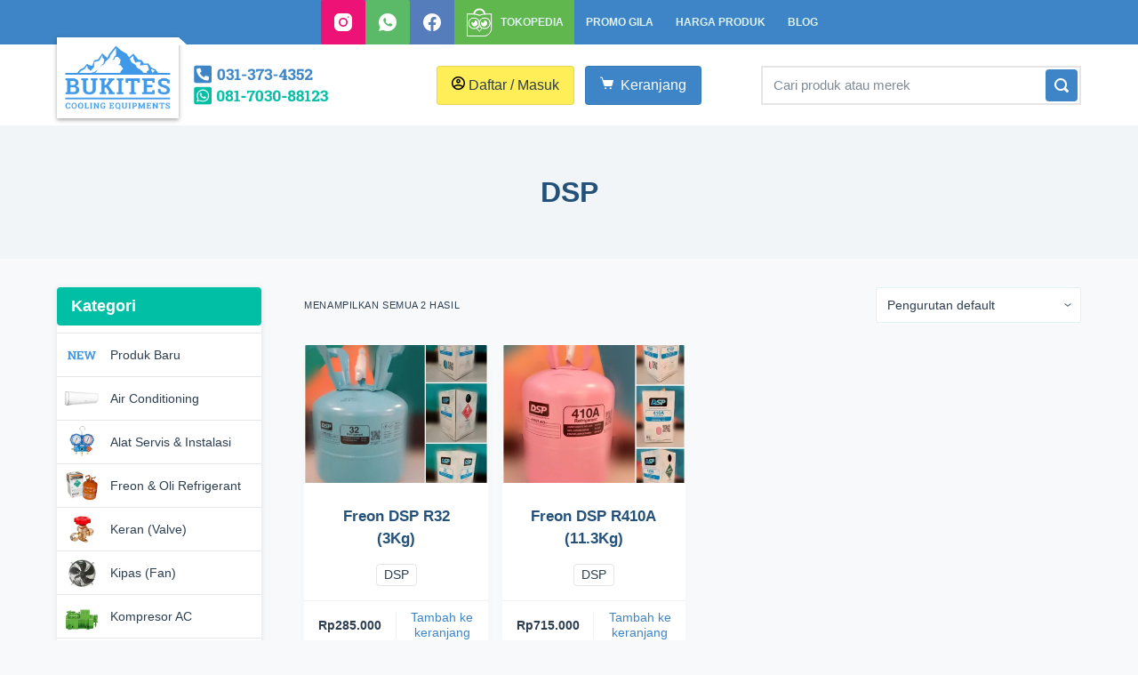

--- FILE ---
content_type: text/html; charset=UTF-8
request_url: https://bukites.com/merk/dsp/
body_size: 12831
content:

<!doctype html>
<html lang="id-ID">
<head>
	
	<meta charset="UTF-8">
	<meta name="viewport" content="width=device-width, initial-scale=1, maximum-scale=5, viewport-fit=cover">
	<link rel="profile" href="https://gmpg.org/xfn/11">

	<title>Tag: DSP | BukitES</title>

<!-- The SEO Framework by Sybre Waaijer -->
<meta name="robots" content="max-snippet:-1,max-image-preview:standard,max-video-preview:-1" />
<meta property="og:image" content="https://bukites.com/wp-content/uploads/2020/07/favicon.png" />
<meta property="og:image:width" content="64" />
<meta property="og:image:height" content="64" />
<meta property="og:locale" content="id_ID" />
<meta property="og:type" content="website" />
<meta property="og:title" content="Tag: DSP | BukitES" />
<meta property="og:url" content="https://bukites.com/merk/dsp/" />
<meta property="og:site_name" content="BukitES" />
<meta name="twitter:card" content="summary_large_image" />
<meta name="twitter:title" content="Tag: DSP | BukitES" />
<meta name="twitter:image" content="https://bukites.com/wp-content/uploads/2020/07/favicon.png" />
<meta name="theme-color" content="#3d85c6" />
<link rel="canonical" href="https://bukites.com/merk/dsp/" />
<!-- / The SEO Framework by Sybre Waaijer | 5.19ms meta | 13.38ms boot -->

<link rel='dns-prefetch' href='//cdn.jsdelivr.net' />
<link rel='dns-prefetch' href='//s.w.org' />
<link rel="alternate" type="application/rss+xml" title="BukitES &raquo; Feed" href="https://bukites.com/feed/" />
<link rel="alternate" type="application/rss+xml" title="BukitES &raquo; Umpan Komentar" href="https://bukites.com/comments/feed/" />
<link rel="alternate" type="application/rss+xml" title="Umpan BukitES &raquo; DSP Tag" href="https://bukites.com/merk/dsp/feed/" />
<link rel='stylesheet' id='blocksy-dynamic-global-css'  href='https://bukites.com/wp-content/uploads/blocksy/css/global.css?ver=40826' media='all' />
<link rel='stylesheet' id='wp-block-library-css'  href='https://bukites.com/wp-includes/css/dist/block-library/style.min.css?ver=5.7.14' media='all' />
<link rel='stylesheet' id='wc-block-vendors-style-css'  href='https://bukites.com/wp-content/plugins/woocommerce/packages/woocommerce-blocks/build/vendors-style.css?ver=5.3.3' media='all' />
<link rel='stylesheet' id='wc-block-style-css'  href='https://bukites.com/wp-content/plugins/woocommerce/packages/woocommerce-blocks/build/style.css?ver=5.3.3' media='all' />
<link rel='stylesheet' id='ct-main-styles-css'  href='https://bukites.com/wp-content/themes/blocksy/static/bundle/main.min.css?ver=1.8.4.5' media='all' />
<link rel='stylesheet' id='blocksy-ext-widgets-styles-css'  href='https://bukites.com/wp-content/plugins/blocksy-companion/framework/extensions/widgets/static/bundle/main.min.css?ver=1.8.7.5' media='all' />
<link rel='stylesheet' id='contact-form-7-css'  href='https://bukites.com/wp-content/plugins/contact-form-7/includes/css/styles.css?ver=5.5.6.1' media='all' />
<style id='woocommerce-inline-inline-css'>
.woocommerce form .form-row .required { visibility: visible; }
</style>
<link rel='stylesheet' id='dashicons-css'  href='https://bukites.com/wp-includes/css/dashicons.min.css?ver=5.7.14' media='all' />
<link rel='stylesheet' id='select2-css'  href='https://bukites.com/wp-content/plugins/woocommerce/assets/css/select2.css?ver=5.5.4' media='all' />
<link rel='stylesheet' id='xoo-ml-style-css'  href='https://bukites.com/wp-content/plugins/mobile-login-woocommerce/assets/css/xoo-ml-style.css?ver=2.0' media='all' />
<style id='xoo-ml-style-inline-css'>

				.xoo-el-form-login{
					display: none;
				}
			
</style>
<link rel='stylesheet' id='ct-woocommerce-styles-css'  href='https://bukites.com/wp-content/themes/blocksy/static/bundle/woocommerce.min.css?ver=1.8.4.5' media='all' />
<link rel='stylesheet' id='ct-page-title-styles-css'  href='https://bukites.com/wp-content/themes/blocksy/static/bundle/page-title.min.css?ver=1.8.4.5' media='all' />
<link rel='stylesheet' id='ct-back-to-top-styles-css'  href='https://bukites.com/wp-content/themes/blocksy/static/bundle/back-to-top.min.css?ver=1.8.4.5' media='all' />
<link rel='stylesheet' id='ct-sidebar-styles-css'  href='https://bukites.com/wp-content/themes/blocksy/static/bundle/sidebar.min.css?ver=1.8.4.5' media='all' />
<link rel='stylesheet' id='ct-flexy-styles-css'  href='https://bukites.com/wp-content/themes/blocksy/static/bundle/flexy.min.css?ver=1.8.4.5' media='all' />
<link rel='stylesheet' id='ct-cf-7-styles-css'  href='https://bukites.com/wp-content/themes/blocksy/static/bundle/cf-7.min.css?ver=1.8.4.5' media='all' />
<link rel='stylesheet' id='parent-style-css'  href='https://bukites.com/wp-content/themes/blocksy/style.css?ver=5.7.14' media='all' />
<link rel='stylesheet' id='my-app-css'  href='https://bukites.com/wp-content/themes/bukites-shop/dist/my-app.css?ver=2021.08.13' media='all' />
<script src='https://bukites.com/wp-includes/js/jquery/jquery.min.js?ver=3.5.1' id='jquery-core-js'></script>
<script src='https://bukites.com/wp-includes/js/jquery/jquery-migrate.min.js?ver=3.3.2' id='jquery-migrate-js'></script>
<link rel="https://api.w.org/" href="https://bukites.com/wp-json/" /><link rel="alternate" type="application/json" href="https://bukites.com/wp-json/wp/v2/product_tag/84" /><link rel="EditURI" type="application/rsd+xml" title="RSD" href="https://bukites.com/xmlrpc.php?rsd" />
<link rel="wlwmanifest" type="application/wlwmanifest+xml" href="https://bukites.com/wp-includes/wlwmanifest.xml" /> 
<noscript><link rel='stylesheet' href='https://bukites.com/wp-content/themes/blocksy/static/bundle/no-scripts.min.css' type='text/css' /></noscript>
	<noscript><style>.woocommerce-product-gallery{ opacity: 1 !important; }</style></noscript>
	<link rel="icon" href="https://bukites.com/wp-content/uploads/2020/07/favicon.png" sizes="32x32" />
<link rel="icon" href="https://bukites.com/wp-content/uploads/2020/07/favicon.png" sizes="192x192" />
<link rel="apple-touch-icon" href="https://bukites.com/wp-content/uploads/2020/07/favicon.png" />
<meta name="msapplication-TileImage" content="https://bukites.com/wp-content/uploads/2020/07/favicon.png" />
		<style id="wp-custom-css">
			.xoo-ml-has-cc {
	margin-bottom: 1rem;
}

.xoo-ml-has-cc .select2-container {
	display: none;
}

.menu-item.menu-item--tokopedia {
	background-color: #5FB74E;
}		</style>
			</head>

<body class="archive tax-product_tag term-dsp term-84 wp-embed-responsive theme-blocksy woocommerce woocommerce-page woocommerce-no-js ct-loading woocommerce-archive" data-link="type-2" data-prefix="woo_categories" data-header="type-1" data-footer="type-1" >

<a class="skip-link show-on-focus" href="#main">
	Skip to content</a>


<div id="main-container">
	<header id="header" class="ct-header" data-id="type-1" itemscope="" itemtype="https://schema.org/WPHeader" ><div data-device="desktop" ><div data-row="top" data-column-set="1" ><div class="ct-container" ><div data-column="middle" ><div data-items="" >
<div
	class="ct-header-socials "
	data-id="socials" >

	
		<div class="ct-social-box" data-icon-size="custom" data-color="official" data-icons-type="square:solid" >
			
			
							
				<a href="https://instagram.com/CV.Bukites" data-network="instagram" aria-label="Instagram" style="--official-color: #ed1376" >
					<span class="ct-icon-container" >
				<svg
				class="ct-icon"
				width="20"
				height="20"
				viewBox="0 0 20 20"
				aria-label="Instagram Icon">
					<circle cx="10" cy="10" r="3.3"/>
					<path d="M14.2,0H5.8C2.6,0,0,2.6,0,5.8v8.3C0,17.4,2.6,20,5.8,20h8.3c3.2,0,5.8-2.6,5.8-5.8V5.8C20,2.6,17.4,0,14.2,0zM10,15c-2.8,0-5-2.2-5-5s2.2-5,5-5s5,2.2,5,5S12.8,15,10,15z M15.8,5C15.4,5,15,4.6,15,4.2s0.4-0.8,0.8-0.8s0.8,0.4,0.8,0.8S16.3,5,15.8,5z"/>
				</svg>
			</span><span class="ct-label" hidden="" >Instagram</span>				</a>
							
				<a href="https://wa.me/6281703088123" data-network="whatsapp" aria-label="WhatsApp" style="--official-color: #5bba67" >
					<span class="ct-icon-container" >
				<svg
				class="ct-icon"
				width="20px"
				height="20px"
				viewBox="0 0 20 20"
				aria-label="WhatsApp Icon">
					<path d="M10,0C4.5,0,0,4.5,0,10c0,1.9,0.5,3.6,1.4,5.1L0.1,20l5-1.3C6.5,19.5,8.2,20,10,20c5.5,0,10-4.5,10-10S15.5,0,10,0zM6.6,5.3c0.2,0,0.3,0,0.5,0c0.2,0,0.4,0,0.6,0.4c0.2,0.5,0.7,1.7,0.8,1.8c0.1,0.1,0.1,0.3,0,0.4C8.3,8.2,8.3,8.3,8.1,8.5C8,8.6,7.9,8.8,7.8,8.9C7.7,9,7.5,9.1,7.7,9.4c0.1,0.2,0.6,1.1,1.4,1.7c0.9,0.8,1.7,1.1,2,1.2c0.2,0.1,0.4,0.1,0.5-0.1c0.1-0.2,0.6-0.7,0.8-1c0.2-0.2,0.3-0.2,0.6-0.1c0.2,0.1,1.4,0.7,1.7,0.8s0.4,0.2,0.5,0.3c0.1,0.1,0.1,0.6-0.1,1.2c-0.2,0.6-1.2,1.1-1.7,1.2c-0.5,0-0.9,0.2-3-0.6c-2.5-1-4.1-3.6-4.2-3.7c-0.1-0.2-1-1.3-1-2.6c0-1.2,0.6-1.8,0.9-2.1C6.1,5.4,6.4,5.3,6.6,5.3z"/>
				</svg>
			</span><span class="ct-label" hidden="" >WhatsApp</span>				</a>
							
				<a href="https://www.facebook.com/pg/bukites" data-network="facebook" aria-label="Facebook" style="--official-color: #557dbc" >
					<span class="ct-icon-container" >
				<svg
				class="ct-icon"
				width="20px"
				height="20px"
				viewBox="0 0 20 20"
				aria-label="Facebook Icon">
					<path d="M20,10.1c0-5.5-4.5-10-10-10S0,4.5,0,10.1c0,5,3.7,9.1,8.4,9.9v-7H5.9v-2.9h2.5V7.9C8.4,5.4,9.9,4,12.2,4c1.1,0,2.2,0.2,2.2,0.2v2.5h-1.3c-1.2,0-1.6,0.8-1.6,1.6v1.9h2.8L13.9,13h-2.3v7C16.3,19.2,20,15.1,20,10.1z"/>
				</svg>
			</span><span class="ct-label" hidden="" >Facebook</span>				</a>
			
			
					</div>

	
</div>

<nav
	id="header-menu-1"
	class="header-menu-1"
	data-id="menu" 	data-menu="type-1"
	data-dropdown="type-1:simple"		data-responsive="no"	itemscope="" itemtype="http://schema.org/SiteNavigationElement" >

	<ul id="menu-main-menu" class="menu"><li id="menu-item-3494" class="menu-item--tokopedia menu-item menu-item-type-custom menu-item-object-custom menu-item-3494"><a href="https://www.tokopedia.com/bukites"><img class='my-menu-icon' src='https://bukites.com/wp-content/uploads/2021/08/icon-tokped.png' />Tokopedia</a></li>
<li id="menu-item-369" class="menu-item menu-item-type-post_type menu-item-object-page menu-item-home menu-item-369"><a href="https://bukites.com/">Promo Gila</a></li>
<li id="menu-item-368" class="menu-item menu-item-type-post_type menu-item-object-page menu-item-368"><a href="https://bukites.com/harga-produk/">Harga Produk</a></li>
<li id="menu-item-665" class="menu-item menu-item-type-post_type menu-item-object-page menu-item-665"><a href="https://bukites.com/blog/">Blog</a></li>
</ul></nav>

</div></div></div></div><div data-row="middle" data-column-set="3" ><div class="ct-container" ><div data-column="start" data-placements="1" ><div data-items="primary" >
<div	class="site-branding"
	data-id="logo" 		itemscope="itemscope" itemtype="https://schema.org/Organization" >

			<a href="https://bukites.com/" class="site-logo-container" rel="home"><img width="360" height="223" src="https://bukites.com/wp-content/uploads/2020/07/logo.png" class="default-logo" alt="BukitES" loading="lazy" /></a>	
	</div>


<div
	class="ct-header-text "
	data-id="text" >
	<div class="entry-content">
		<p><a href="tel:+6281-7030-88123"><img class="alignnone wp-image-653" src="https://bukites.com/wp-content/uploads/2020/07/contact-info.png" alt="" width="174" height="54" /></a></p>	</div>
</div>
</div></div><div data-column="middle" ><div data-items="" >
<div
	class="ct-header-account"
	data-id="button" >

	
  
			<a href="https://bukites.com/mybukites/">

      <svg width="15" height="15" viewBox="0 0 20 20">
        <path d="M10 0C4.5 0 0 4.5 0 10s4.5 10 10 10 10-4.5 10-10S15.5 0 10 0zm0 2c4.4 0 8 3.6 8 8 0 1.6-.5 3.1-1.3 4.3l-.8-.6C14.4 12.5 11.5 12 10 12s-4.4.5-5.9 1.7l-.8.6C2.5 13.1 2 11.6 2 10c0-4.4 3.6-8 8-8zm0 1.8C8.2 3.8 6.8 5.2 6.8 7c0 1.8 1.5 3.3 3.2 3.3s3.2-1.5 3.2-3.3c0-1.8-1.4-3.2-3.2-3.2zm0 1.9c.7 0 1.2.6 1.2 1.2 0 .7-.6 1.2-1.2 1.2S8.8 7.7 8.8 7c0-.7.5-1.3 1.2-1.3zm0 8.3c3.1 0 4.8 1.2 5.5 1.8-1.4 1.3-3.3 2.2-5.5 2.2s-4.1-.9-5.5-2.2c.7-.6 2.4-1.8 5.5-1.8zm-5.9 1.3c.1.1.2.3.4.4-.2-.1-.3-.2-.4-.4zm11.8.1c-.1.1-.2.2-.3.4.1-.2.2-.3.3-.4z"/>
      </svg>

      <span class="ct-label">
        Daftar / Masuk      </span>
		</a>
	
</div>



<div
	class="ct-header-cart "
		data-id="cart" >

	<a class="ct-cart-button"
		href="https://bukites.com/keranjang-belanja/"
				data-count="0">

		<span class="ct-cart-label">Keranjang</span>
		
		<i>
			<svg viewBox="0 0 10 10"><path d="M0.4,0.4C0.2,0.4,0,0.5,0,0.7s0.1,0.4,0.4,0.4l0,0h0.7c0.1,0,0.1,0.1,0.1,0.1l1.6,5.4C3,7.1,3.4,7.4,3.9,7.4H8c0.5,0,0.9-0.4,1.1-0.8L10,3.1c0.1-0.2-0.1-0.4-0.3-0.4H9.6H2.4L1.9,1.1l0,0C1.9,0.6,1.5,0.4,1.1,0.4H0.4zM4.1,8.1c-0.4,0-0.7,0.4-0.7,0.7s0.4,0.7,0.7,0.7s0.7-0.4,0.7-0.7S4.5,8.1,4.1,8.1zM7.8,8.1c-0.4,0-0.7,0.4-0.7,0.7s0.4,0.7,0.7,0.7c0.4,0,0.7-0.4,0.7-0.7S8.2,8.1,7.8,8.1z"/></svg>		</i>
	</a>

	<div class="ct-cart-dropdown" >

	<p class="woocommerce-mini-cart__empty-message">No products in the cart.</p>


</div></div>
</div></div><div data-column="end" data-placements="1" ><div data-items="primary" >
<div
	class="ct-header-search "
	data-id="search" >

  <form class="search-form" method="get" action="https://bukites.com">
    <input class="search-input" type="search" name="s"
      placeholder="Cari produk atau merek"
      value="">

      <button class="search-submit" type="submit" title="Proses pencarian produk">
				<svg viewBox="0 0 10 10">
					<path d="M9.7,9.7c-0.4,0.4-1,0.4-1.3,0L6.7,8.1C6.1,8.5,5.3,8.8,4.4,8.8C2,8.8,0,6.8,0,4.4S2,0,4.4,0s4.4,2,4.4,4.4
				c0,0.9-0.3,1.7-0.7,2.4l1.7,1.7C10.1,8.8,10.1,9.4,9.7,9.7z M4.4,1.3c-1.7,0-3.1,1.4-3.1,3.1s1.4,3.1,3.1,3.1c1.7,0,3.1-1.4,3.1-3.1
				S6.1,1.3,4.4,1.3z"/>
				</svg>
      </button>
  </form>

</div>
</div></div></div></div></div><div data-device="mobile" ><div data-row="top" data-column-set="1" ><div class="ct-container" ><div data-column="end" data-placements="1" ><div data-items="primary" >
<div
	class="ct-header-socials "
	data-id="socials" >

	
		<div class="ct-social-box" data-icon-size="custom" data-color="official" data-icons-type="square:solid" >
			
			
							
				<a href="https://instagram.com/CV.Bukites" data-network="instagram" aria-label="Instagram" style="--official-color: #ed1376" >
					<span class="ct-icon-container" >
				<svg
				class="ct-icon"
				width="20"
				height="20"
				viewBox="0 0 20 20"
				aria-label="Instagram Icon">
					<circle cx="10" cy="10" r="3.3"/>
					<path d="M14.2,0H5.8C2.6,0,0,2.6,0,5.8v8.3C0,17.4,2.6,20,5.8,20h8.3c3.2,0,5.8-2.6,5.8-5.8V5.8C20,2.6,17.4,0,14.2,0zM10,15c-2.8,0-5-2.2-5-5s2.2-5,5-5s5,2.2,5,5S12.8,15,10,15z M15.8,5C15.4,5,15,4.6,15,4.2s0.4-0.8,0.8-0.8s0.8,0.4,0.8,0.8S16.3,5,15.8,5z"/>
				</svg>
			</span><span class="ct-label" hidden="" >Instagram</span>				</a>
							
				<a href="https://wa.me/6281703088123" data-network="whatsapp" aria-label="WhatsApp" style="--official-color: #5bba67" >
					<span class="ct-icon-container" >
				<svg
				class="ct-icon"
				width="20px"
				height="20px"
				viewBox="0 0 20 20"
				aria-label="WhatsApp Icon">
					<path d="M10,0C4.5,0,0,4.5,0,10c0,1.9,0.5,3.6,1.4,5.1L0.1,20l5-1.3C6.5,19.5,8.2,20,10,20c5.5,0,10-4.5,10-10S15.5,0,10,0zM6.6,5.3c0.2,0,0.3,0,0.5,0c0.2,0,0.4,0,0.6,0.4c0.2,0.5,0.7,1.7,0.8,1.8c0.1,0.1,0.1,0.3,0,0.4C8.3,8.2,8.3,8.3,8.1,8.5C8,8.6,7.9,8.8,7.8,8.9C7.7,9,7.5,9.1,7.7,9.4c0.1,0.2,0.6,1.1,1.4,1.7c0.9,0.8,1.7,1.1,2,1.2c0.2,0.1,0.4,0.1,0.5-0.1c0.1-0.2,0.6-0.7,0.8-1c0.2-0.2,0.3-0.2,0.6-0.1c0.2,0.1,1.4,0.7,1.7,0.8s0.4,0.2,0.5,0.3c0.1,0.1,0.1,0.6-0.1,1.2c-0.2,0.6-1.2,1.1-1.7,1.2c-0.5,0-0.9,0.2-3-0.6c-2.5-1-4.1-3.6-4.2-3.7c-0.1-0.2-1-1.3-1-2.6c0-1.2,0.6-1.8,0.9-2.1C6.1,5.4,6.4,5.3,6.6,5.3z"/>
				</svg>
			</span><span class="ct-label" hidden="" >WhatsApp</span>				</a>
							
				<a href="https://www.facebook.com/pg/bukites" data-network="facebook" aria-label="Facebook" style="--official-color: #557dbc" >
					<span class="ct-icon-container" >
				<svg
				class="ct-icon"
				width="20px"
				height="20px"
				viewBox="0 0 20 20"
				aria-label="Facebook Icon">
					<path d="M20,10.1c0-5.5-4.5-10-10-10S0,4.5,0,10.1c0,5,3.7,9.1,8.4,9.9v-7H5.9v-2.9h2.5V7.9C8.4,5.4,9.9,4,12.2,4c1.1,0,2.2,0.2,2.2,0.2v2.5h-1.3c-1.2,0-1.6,0.8-1.6,1.6v1.9h2.8L13.9,13h-2.3v7C16.3,19.2,20,15.1,20,10.1z"/>
				</svg>
			</span><span class="ct-label" hidden="" >Facebook</span>				</a>
			
			
					</div>

	
</div>

<a
	href="#offcanvas"
	class="ct-header-trigger"
	data-design="simple"
	data-label="left"
	aria-label="MENU"
	data-id="trigger" >

	<span class="ct-label ct-hidden-sm ct-hidden-md ct-hidden-lg">MENU</span>

	<svg
		class="ct-trigger ct-icon"
		width="18" height="14" viewBox="0 0 18 14"
		aria-label="Off-canvas trigger icon"
		data-type="type-1">

		<rect y="0.00" width="18" height="1.7" rx="1"/>
		<rect y="6.15" width="18" height="1.7" rx="1"/>
		<rect y="12.3" width="18" height="1.7" rx="1"/>
	</svg>

</a>
</div></div></div></div><div data-row="middle" data-column-set="2" ><div class="ct-container" ><div data-column="start" data-placements="1" ><div data-items="primary" >
<div	class="site-branding"
	data-id="logo" 		itemscope="itemscope" itemtype="https://schema.org/Organization" >

			<a href="https://bukites.com/" class="site-logo-container" rel="home"><img width="360" height="223" src="https://bukites.com/wp-content/uploads/2020/07/logo.png" class="default-logo" alt="BukitES" loading="lazy" /></a>	
	</div>

</div></div><div data-column="end" data-placements="1" ><div data-items="primary" >
<div
	class="ct-header-text "
	data-id="text" >
	<div class="entry-content">
		<p><a href="tel:+6281-7030-88123"><img class="alignnone wp-image-653" src="https://bukites.com/wp-content/uploads/2020/07/contact-info.png" alt="" width="174" height="54" /></a></p>	</div>
</div>
</div></div></div></div><div data-row="bottom" data-column-set="2" ><div class="ct-container" ><div data-column="start" data-placements="1" ><div data-items="primary" >
<div
	class="ct-header-search "
	data-id="search" >

  <form class="search-form" method="get" action="https://bukites.com">
    <input class="search-input" type="search" name="s"
      placeholder="Cari produk atau merek"
      value="">

      <button class="search-submit" type="submit" title="Proses pencarian produk">
				<svg viewBox="0 0 10 10">
					<path d="M9.7,9.7c-0.4,0.4-1,0.4-1.3,0L6.7,8.1C6.1,8.5,5.3,8.8,4.4,8.8C2,8.8,0,6.8,0,4.4S2,0,4.4,0s4.4,2,4.4,4.4
				c0,0.9-0.3,1.7-0.7,2.4l1.7,1.7C10.1,8.8,10.1,9.4,9.7,9.7z M4.4,1.3c-1.7,0-3.1,1.4-3.1,3.1s1.4,3.1,3.1,3.1c1.7,0,3.1-1.4,3.1-3.1
				S6.1,1.3,4.4,1.3z"/>
				</svg>
      </button>
  </form>

</div>
</div></div><div data-column="end" data-placements="1" ><div data-items="primary" >
<div
	class="ct-header-cart "
		data-id="cart" >

	<a class="ct-cart-button"
		href="https://bukites.com/keranjang-belanja/"
				data-count="0">

		<span class="ct-cart-label">Keranjang</span>
		
		<i>
			<svg viewBox="0 0 10 10"><path d="M0.4,0.4C0.2,0.4,0,0.5,0,0.7s0.1,0.4,0.4,0.4l0,0h0.7c0.1,0,0.1,0.1,0.1,0.1l1.6,5.4C3,7.1,3.4,7.4,3.9,7.4H8c0.5,0,0.9-0.4,1.1-0.8L10,3.1c0.1-0.2-0.1-0.4-0.3-0.4H9.6H2.4L1.9,1.1l0,0C1.9,0.6,1.5,0.4,1.1,0.4H0.4zM4.1,8.1c-0.4,0-0.7,0.4-0.7,0.7s0.4,0.7,0.7,0.7s0.7-0.4,0.7-0.7S4.5,8.1,4.1,8.1zM7.8,8.1c-0.4,0-0.7,0.4-0.7,0.7s0.4,0.7,0.7,0.7c0.4,0,0.7-0.4,0.7-0.7S8.2,8.1,7.8,8.1z"/></svg>		</i>
	</a>

	<div class="ct-cart-dropdown" >

	<p class="woocommerce-mini-cart__empty-message">No products in the cart.</p>


</div></div>
</div></div></div></div></div></header>
	<main id="main" class="site-main hfeed" itemscope="itemscope" itemtype="https://schema.org/CreativeWork" >

		
<div class="hero-section" data-type="type-2" >
	
	<header class="entry-header ct-container-narrow">
		<h1 class="page-title" title=" DSP" itemprop="headline" > DSP</h1>	</header>
</div>


<div class="ct-container"  data-sidebar="left" data-vertical-spacing="top:bottom"><section><header class="woocommerce-products-header">
	
	</header>
<div class="woocommerce-notices-wrapper"></div><div class="woo-listing-top"><p class="woocommerce-result-count">
	Menampilkan semua 2 hasil</p>
<form class="woocommerce-ordering" method="get">
	<select name="orderby" class="orderby" aria-label="Pesanan toko">
					<option value="menu_order"  selected='selected'>Pengurutan default</option>
					<option value="popularity" >Urutkan terpopuler</option>
					<option value="rating" >Urutkan penilaian</option>
					<option value="date" >Urutkan menurut yang terbaru</option>
					<option value="price" >Urutkan termurah</option>
					<option value="price-desc" >Urutkan termahal</option>
			</select>
	<input type="hidden" name="paged" value="1" />
	</form>
</div><ul data-products="type-2" class="products columns-4">
<li class="product type-product post-3414 status-publish first instock product_cat-freon product_tag-dsp has-post-thumbnail shipping-taxable purchasable product-type-simple">
	<figure><a class="ct-image-container ct-lazy" href="https://bukites.com/produk/freon-dsp-r32-3kg/"><img width="300" height="225" class="attachment-woocommerce_thumbnail size-woocommerce_thumbnail wp-post-image" alt="" loading="lazy" data-ct-lazy="https://bukites.com/wp-content/uploads/2020/08/WhatsApp-Image-2020-08-21-at-10.18.16-400x300.jpeg" data-object-fit="~" itemprop="image" /><noscript><img width="300" height="225" src="https://bukites.com/wp-content/uploads/2020/08/WhatsApp-Image-2020-08-21-at-10.18.16-400x300.jpeg" class="attachment-woocommerce_thumbnail size-woocommerce_thumbnail wp-post-image" alt="" loading="lazy" /></noscript><span class="ct-ratio" style="padding-bottom: 75%"></span></a></figure><a href="https://bukites.com/produk/freon-dsp-r32-3kg/" class="woocommerce-LoopProduct-link woocommerce-loop-product__link"><h2 class="woocommerce-loop-product__title">Freon DSP R32 (3Kg)</h2></a><div class="ct-woo-card-actions">
	<span class="price"><span class="woocommerce-Price-amount amount"><bdi><span class="woocommerce-Price-currencySymbol">Rp</span>285.000</bdi></span></span>
<a href="?add-to-cart=3414" data-quantity="1" class="button product_type_simple add_to_cart_button ajax_add_to_cart" data-product_id="3414" data-product_sku="" aria-label="Tambahkan “Freon DSP R32 (3Kg)” ke keranjang Anda" rel="nofollow">Tambah ke keranjang</a></div><a class='product-tag' href='/merk/dsp'>DSP</a></li>
<li class="product type-product post-3416 status-publish instock product_cat-freon product_tag-dsp has-post-thumbnail shipping-taxable purchasable product-type-simple">
	<figure><a class="ct-image-container ct-lazy" href="https://bukites.com/produk/freon-dsp-r410a-11-3kg/"><img width="300" height="225" class="attachment-woocommerce_thumbnail size-woocommerce_thumbnail wp-post-image" alt="" loading="lazy" data-ct-lazy="https://bukites.com/wp-content/uploads/2020/08/WhatsApp-Image-2020-08-19-at-10.11.12-400x300.jpeg" data-object-fit="~" itemprop="image" /><noscript><img width="300" height="225" src="https://bukites.com/wp-content/uploads/2020/08/WhatsApp-Image-2020-08-19-at-10.11.12-400x300.jpeg" class="attachment-woocommerce_thumbnail size-woocommerce_thumbnail wp-post-image" alt="" loading="lazy" /></noscript><span class="ct-ratio" style="padding-bottom: 75%"></span></a></figure><a href="https://bukites.com/produk/freon-dsp-r410a-11-3kg/" class="woocommerce-LoopProduct-link woocommerce-loop-product__link"><h2 class="woocommerce-loop-product__title">Freon DSP R410A (11.3Kg)</h2></a><div class="ct-woo-card-actions">
	<span class="price"><span class="woocommerce-Price-amount amount"><bdi><span class="woocommerce-Price-currencySymbol">Rp</span>715.000</bdi></span></span>
<a href="?add-to-cart=3416" data-quantity="1" class="button product_type_simple add_to_cart_button ajax_add_to_cart" data-product_id="3416" data-product_sku="" aria-label="Tambahkan “Freon DSP R410A (11.3Kg)” ke keranjang Anda" rel="nofollow">Tambah ke keranjang</a></div><a class='product-tag' href='/merk/dsp'>DSP</a></li>
</ul>
</section>
	<aside
		class="ct-hidden-sm ct-hidden-md"		data-type="type-1"
		id="sidebar"
				itemtype="https://schema.org/WPSideBar" itemscope="itemscope" >

		
		<div
			class="ct-sidebar" 			>
			
			<div class="ct-widget widget_text" id="text-9"><h2 class="widget-title">Kategori</h2>			<div class="textwidget entry-content"><div class='sc-categories'> <div class='other-cats'> <a href='https://bukites.com/kategori/baru/'>
      <img src='https://bukites.com/wp-content/uploads/2020/07/thumb-new.jpg'>
      <figcaption>Produk Baru</figcaption>
    </a><a href='https://bukites.com/kategori/air-conditioning/'>
      <img src='https://bukites.com/wp-content/uploads/2020/09/5f46079a9c392764810705-400x400.jpg'>
      <figcaption>Air Conditioning</figcaption>
    </a><a href='https://bukites.com/kategori/alat-servis-instalasi/'>
      <img src='https://bukites.com/wp-content/uploads/2020/07/thumb-tools.jpg'>
      <figcaption>Alat Servis &amp; Instalasi</figcaption>
    </a><a href='https://bukites.com/kategori/freon/'>
      <img src='https://bukites.com/wp-content/uploads/2020/07/thumb-oil.jpg'>
      <figcaption>Freon &amp; Oli Refrigerant</figcaption>
    </a><a href='https://bukites.com/kategori/keran-valve/'>
      <img src='https://bukites.com/wp-content/uploads/2020/07/thumb-valve.jpg'>
      <figcaption>Keran (Valve)</figcaption>
    </a><a href='https://bukites.com/kategori/kipas-fan/'>
      <img src='https://bukites.com/wp-content/uploads/2020/07/thumb-kipas.jpg'>
      <figcaption>Kipas (Fan)</figcaption>
    </a><a href='https://bukites.com/kategori/kompresor-ac/'>
      <img src='https://bukites.com/wp-content/uploads/2020/07/thumb-compressor.jpg'>
      <figcaption>Kompresor AC</figcaption>
    </a><a href='https://bukites.com/kategori/kondensor/'>
      <img src='https://bukites.com/wp-content/uploads/2020/07/thumb-kondensor.jpg'>
      <figcaption>Kondensor</figcaption>
    </a><a href='https://bukites.com/kategori/oil-management/'>
      <img src='https://bukites.com/wp-content/uploads/2020/07/thumb-oil-management.jpg'>
      <figcaption>Oil Management</figcaption>
    </a><a href='https://bukites.com/kategori/pipa-ac/'>
      <img src='https://bukites.com/wp-content/uploads/2020/07/thumb-pipa.jpg'>
      <figcaption>Pipa AC</figcaption>
    </a><a href='https://bukites.com/kategori/pompa-vakum/'>
      <img src='https://bukites.com/wp-content/uploads/2020/07/thumb-vakum.jpg'>
      <figcaption>Pompa Vakum</figcaption>
    </a><a href='https://bukites.com/kategori/spare-part-bitzer/'>
      <img src='https://bukites.com/wp-content/uploads/2020/08/WhatsApp-Image-2020-08-22-at-13.28.46-1.jpeg'>
      <figcaption>Spare Part Bitzer</figcaption>
    </a><a href='https://bukites.com/kategori/thermostat/'>
      <img src='https://bukites.com/wp-content/uploads/2020/07/thumb-thermostat.jpg'>
      <figcaption>Thermostat</figcaption>
    </a><a href='https://bukites.com/kategori/unit-pendingin/'>
      <img src='https://bukites.com/wp-content/uploads/2020/07/thumb-unit.jpg'>
      <figcaption>Unit Pendingin</figcaption>
    </a> </div> </div>
</div>
		</div><div class="ct-widget woocommerce widget_product_tag_cloud" id="woocommerce_product_tag_cloud-3"><h2 class="widget-title">Brand Populer</h2><div class="tagcloud"><a href="https://bukites.com/merk/airmender/" class="tag-cloud-link tag-link-80 tag-link-position-1" style="font-size: 11.414634146341pt;" aria-label="Airmender (3 Produk)">Airmender</a>
<a href="https://bukites.com/merk/artic/" class="tag-cloud-link tag-link-39 tag-link-position-2" style="font-size: 8pt;" aria-label="Artic (1 Produk)">Artic</a>
<a href="https://bukites.com/merk/castel/" class="tag-cloud-link tag-link-33 tag-link-position-3" style="font-size: 18.016260162602pt;" aria-label="Castel (14 Produk)">Castel</a>
<a href="https://bukites.com/merk/copeland/" class="tag-cloud-link tag-link-37 tag-link-position-4" style="font-size: 17.674796747967pt;" aria-label="Copeland Emerson Alco (13 Produk)">Copeland Emerson Alco</a>
<a href="https://bukites.com/merk/crane/" class="tag-cloud-link tag-link-81 tag-link-position-5" style="font-size: 10.048780487805pt;" aria-label="Crane (2 Produk)">Crane</a>
<a href="https://bukites.com/merk/daikin/" class="tag-cloud-link tag-link-38 tag-link-position-6" style="font-size: 10.048780487805pt;" aria-label="Daikin (2 Produk)">Daikin</a>
<a href="https://bukites.com/merk/danfoss/" class="tag-cloud-link tag-link-56 tag-link-position-7" style="font-size: 16.878048780488pt;" aria-label="Danfoss (11 Produk)">Danfoss</a>
<a href="https://bukites.com/merk/dei/" class="tag-cloud-link tag-link-40 tag-link-position-8" style="font-size: 10.048780487805pt;" aria-label="DEI (2 Produk)">DEI</a>
<a href="https://bukites.com/merk/dixell/" class="tag-cloud-link tag-link-67 tag-link-position-9" style="font-size: 12.552845528455pt;" aria-label="Dixell (4 Produk)">Dixell</a>
<a href="https://bukites.com/merk/dsp/" class="tag-cloud-link tag-link-84 tag-link-position-10" style="font-size: 10.048780487805pt;" aria-label="DSP (2 Produk)">DSP</a>
<a href="https://bukites.com/merk/dszh/" class="tag-cloud-link tag-link-32 tag-link-position-11" style="font-size: 22pt;" aria-label="DSZH (33 Produk)">DSZH</a>
<a href="https://bukites.com/merk/dunli/" class="tag-cloud-link tag-link-72 tag-link-position-12" style="font-size: 12.552845528455pt;" aria-label="Dunli (4 Produk)">Dunli</a>
<a href="https://bukites.com/merk/ebmpapst/" class="tag-cloud-link tag-link-75 tag-link-position-13" style="font-size: 10.048780487805pt;" aria-label="Ebmpapst (2 Produk)">Ebmpapst</a>
<a href="https://bukites.com/merk/eliwell/" class="tag-cloud-link tag-link-68 tag-link-position-14" style="font-size: 10.048780487805pt;" aria-label="Eliwell (2 Produk)">Eliwell</a>
<a href="https://bukites.com/merk/embraco/" class="tag-cloud-link tag-link-89 tag-link-position-15" style="font-size: 11.414634146341pt;" aria-label="Embraco (3 Produk)">Embraco</a>
<a href="https://bukites.com/merk/emkarate/" class="tag-cloud-link tag-link-51 tag-link-position-16" style="font-size: 10.048780487805pt;" aria-label="Emkarate (2 Produk)">Emkarate</a>
<a href="https://bukites.com/merk/flexelec/" class="tag-cloud-link tag-link-64 tag-link-position-17" style="font-size: 10.048780487805pt;" aria-label="Flexelec (2 Produk)">Flexelec</a>
<a href="https://bukites.com/merk/frascold/" class="tag-cloud-link tag-link-69 tag-link-position-18" style="font-size: 14.829268292683pt;" aria-label="Frascold (7 Produk)">Frascold</a>
<a href="https://bukites.com/merk/freon-chemours/" class="tag-cloud-link tag-link-34 tag-link-position-19" style="font-size: 18.016260162602pt;" aria-label="Freon Chemours (14 Produk)">Freon Chemours</a>
<a href="https://bukites.com/merk/galaxy/" class="tag-cloud-link tag-link-49 tag-link-position-20" style="font-size: 11.414634146341pt;" aria-label="Galaxy (3 Produk)">Galaxy</a>
<a href="https://bukites.com/merk/gree/" class="tag-cloud-link tag-link-87 tag-link-position-21" style="font-size: 13.463414634146pt;" aria-label="Gree (5 Produk)">Gree</a>
<a href="https://bukites.com/merk/guntner/" class="tag-cloud-link tag-link-76 tag-link-position-22" style="font-size: 16.878048780488pt;" aria-label="Guntner (11 Produk)">Guntner</a>
<a href="https://bukites.com/merk/hanvier/" class="tag-cloud-link tag-link-35 tag-link-position-23" style="font-size: 20.065040650407pt;" aria-label="Hanvier (22 Produk)">Hanvier</a>
<a href="https://bukites.com/merk/henrytech/" class="tag-cloud-link tag-link-60 tag-link-position-24" style="font-size: 13.463414634146pt;" aria-label="Henrytech (5 Produk)">Henrytech</a>
<a href="https://bukites.com/merk/honeywell-genetron/" class="tag-cloud-link tag-link-45 tag-link-position-25" style="font-size: 13.463414634146pt;" aria-label="Honeywell Genetron &amp; Honeywell Solstice (5 Produk)">Honeywell Genetron &amp; Honeywell Solstice</a>
<a href="https://bukites.com/merk/hongsen/" class="tag-cloud-link tag-link-55 tag-link-position-26" style="font-size: 16.878048780488pt;" aria-label="Hongsen (11 Produk)">Hongsen</a>
<a href="https://bukites.com/merk/invotech/" class="tag-cloud-link tag-link-36 tag-link-position-27" style="font-size: 12.552845528455pt;" aria-label="Invotech (4 Produk)">Invotech</a>
<a href="https://bukites.com/merk/kyodo/" class="tag-cloud-link tag-link-88 tag-link-position-28" style="font-size: 10.048780487805pt;" aria-label="Kyodo (2 Produk)">Kyodo</a>
<a href="https://bukites.com/merk/muller/" class="tag-cloud-link tag-link-83 tag-link-position-29" style="font-size: 11.414634146341pt;" aria-label="Muller (3 Produk)">Muller</a>
<a href="https://bukites.com/merk/nippon-steal/" class="tag-cloud-link tag-link-61 tag-link-position-30" style="font-size: 12.552845528455pt;" aria-label="Nippon Steal (4 Produk)">Nippon Steal</a>
<a href="https://bukites.com/merk/panasonic/" class="tag-cloud-link tag-link-82 tag-link-position-31" style="font-size: 10.048780487805pt;" aria-label="Panasonic (2 Produk)">Panasonic</a>
<a href="https://bukites.com/merk/refrigerant/" class="tag-cloud-link tag-link-79 tag-link-position-32" style="font-size: 14.260162601626pt;" aria-label="Refrigerant (6 Produk)">Refrigerant</a>
<a href="https://bukites.com/merk/robinair/" class="tag-cloud-link tag-link-52 tag-link-position-33" style="font-size: 12.552845528455pt;" aria-label="Robinair (4 Produk)">Robinair</a>
<a href="https://bukites.com/merk/saginomiya/" class="tag-cloud-link tag-link-58 tag-link-position-34" style="font-size: 13.463414634146pt;" aria-label="Saginomiya (5 Produk)">Saginomiya</a>
<a href="https://bukites.com/merk/shineyear/" class="tag-cloud-link tag-link-63 tag-link-position-35" style="font-size: 16.878048780488pt;" aria-label="Shineyear (11 Produk)">Shineyear</a>
<a href="https://bukites.com/merk/suniso/" class="tag-cloud-link tag-link-41 tag-link-position-36" style="font-size: 8pt;" aria-label="Suniso (1 Produk)">Suniso</a>
<a href="https://bukites.com/merk/superlon/" class="tag-cloud-link tag-link-78 tag-link-position-37" style="font-size: 12.552845528455pt;" aria-label="Superlon (4 Produk)">Superlon</a>
<a href="https://bukites.com/merk/tasco/" class="tag-cloud-link tag-link-62 tag-link-position-38" style="font-size: 16.422764227642pt;" aria-label="Tasco (10 Produk)">Tasco</a>
<a href="https://bukites.com/merk/tateyama/" class="tag-cloud-link tag-link-47 tag-link-position-39" style="font-size: 11.414634146341pt;" aria-label="Tateyama (3 Produk)">Tateyama</a>
<a href="https://bukites.com/merk/tecumseh/" class="tag-cloud-link tag-link-42 tag-link-position-40" style="font-size: 14.260162601626pt;" aria-label="Tecumseh (6 Produk)">Tecumseh</a>
<a href="https://bukites.com/merk/value/" class="tag-cloud-link tag-link-65 tag-link-position-41" style="font-size: 16.878048780488pt;" aria-label="Value (11 Produk)">Value</a>
<a href="https://bukites.com/merk/wongso/" class="tag-cloud-link tag-link-71 tag-link-position-42" style="font-size: 18.016260162602pt;" aria-label="Wongso (14 Produk)">Wongso</a>
<a href="https://bukites.com/merk/xaerus/" class="tag-cloud-link tag-link-50 tag-link-position-43" style="font-size: 11.414634146341pt;" aria-label="Xaerus (3 Produk)">Xaerus</a>
<a href="https://bukites.com/merk/xuemei/" class="tag-cloud-link tag-link-70 tag-link-position-44" style="font-size: 13.463414634146pt;" aria-label="Xuemei (5 Produk)">Xuemei</a>
<a href="https://bukites.com/merk/ziehl-abegg/" class="tag-cloud-link tag-link-73 tag-link-position-45" style="font-size: 12.552845528455pt;" aria-label="Ziehl-abegg (4 Produk)">Ziehl-abegg</a></div></div>
					</div>

			</aside>

	</div>	</main>

	<footer class="ct-footer" data-id="type-1" itemscope="" itemtype="https://schema.org/WPFooter" ><div data-row="top" ><div class="ct-container" data-columns-divider="md:sm" ><div data-column="widget-area-2" ><div class="ct-widget ct-contact-info-widget" id="blocksy_ct_contact_info-3"><h2 class="widget-title">Hubungi Kami</h2>

	<ul data-icons-type="simple" data-icon-size="medium" data-items-direction="vertical" >
								<li>
				<span class="ct-icon-container">
					<svg width="18" height="18" viewBox="0 0 20 20" aria-label="Address Icon"><path d="M10,0C6.1,0,3,3.1,3,7c0,4.5,6,11.8,6.2,12.1L10,20l0.8-0.9C11,18.8,17,11.5,17,7C17,3.1,13.9,0,10,0z M10,2c2.8,0,5,2.2,5,5c0,2.7-3.1,7.4-5,9.8C8.1,14.4,5,9.7,5,7C5,4.2,7.2,2,10,2zM10,4.5C8.6,4.5,7.5,5.6,7.5,7S8.6,9.5,10,9.5s2.5-1.1,2.5-2.5S11.4,4.5,10,4.5z"/></svg>				</span>

				<div class="contact-info">
											<span class="contact-title">
							Alamat: 						</span>
					
											<span class="contact-text">
															<a href="https://goo.gl/maps/5YHG6hYRAEtQFzqk8" target="_blank">
							
							Jl. Ngaglik 17/24 Surabaya, Jawa Timur 60273
															</a>
													</span>
									</div>
			</li>
								<li>
				<span class="ct-icon-container">
					<svg width="18" height="18" viewBox="0 0 20 20" aria-label="Phone Icon"><path d="M4.4,0C4,0,3.6,0.2,3.2,0.4l0,0l0,0L0.8,2.9l0,0C0,3.6-0.2,4.7,0.1,5.6c0,0,0,0,0,0c0.7,1.9,2.3,5.5,5.6,8.7c3.3,3.3,6.9,4.9,8.7,5.6h0c0.9,0.3,1.9,0.1,2.7-0.5l2.4-2.4c0.6-0.6,0.6-1.7,0-2.4l-3.1-3.1l0,0c-0.6-0.6-1.8-0.6-2.4,0l-1.5,1.5c-0.6-0.3-1.9-1-3.1-2.2C8,9.5,7.4,8.2,7.2,7.6l1.5-1.5c0.6-0.6,0.7-1.7,0-2.4l0,0L8.6,3.6L5.6,0.5l0,0l0,0C5.2,0.2,4.8,0,4.4,0zM4.4,1.5c0.1,0,0.1,0,0.2,0.1l3.1,3.1l0.1,0.1c0,0,0,0.1,0,0.2L5.7,6.9L5.3,7.3l0.2,0.5c0,0,0.9,2.4,2.7,4.1L8.4,12c1.8,1.6,3.9,2.5,3.9,2.5l0.5,0.2l2.3-2.3c0.1-0.1,0.1-0.1,0.2,0l3.1,3.1c0.1,0.1,0.1,0.1,0,0.2l-2.4,2.4c-0.4,0.3-0.7,0.4-1.2,0.2c-1.7-0.7-5.1-2.2-8.1-5.2c-3-3-4.6-6.5-5.2-8.2c-0.1-0.3,0-0.8,0.2-1l0,0l2.3-2.4C4.2,1.6,4.3,1.5,4.4,1.5z"/></svg>				</span>

				<div class="contact-info">
											<span class="contact-title">
							Telepon:						</span>
					
											<span class="contact-text">
															<a href="tel:+6231-3734352" target="_blank">
							
							031-3734352 / 56
															</a>
													</span>
									</div>
			</li>
								<li>
				<span class="ct-icon-container">
					<svg width="18" height="18" viewBox="0 0 20 20" aria-label="Mobile Phone Icon"><path d="M13.5,20H6.5c-1.6,0-2.9-1.3-2.9-2.9V2.9C3.5,1.3,4.8,0,6.5,0h7.1c1.6,0,2.9,1.3,2.9,2.9v14.1C16.5,18.7,15.2,20,13.5,20zM6.7,1.7C5.8,1.7,5,2.5,5,3.4v13.2c0,0.9,0.7,1.7,1.7,1.7h6.6c0.9,0,1.7-0.7,1.7-1.7V3.4c0-0.9-0.7-1.7-1.7-1.7H6.7z"/><path d="M11.2,4.4H8.8c-0.3,0-0.6-0.3-0.6-0.6s0.3-0.6,0.6-0.6h2.4c0.3,0,0.6,0.3,0.6,0.6S11.5,4.4,11.2,4.4z"/><circle cx="10" cy="15.7" r="1.2"/></svg>				</span>

				<div class="contact-info">
											<span class="contact-title">
							Whatsapp:						</span>
					
											<span class="contact-text">
															<a href="https://wa.me/6281703088123" target="_blank">
							
							+6281-7030-88123
															</a>
													</span>
									</div>
			</li>
								<li>
				<span class="ct-icon-container">
					<svg width="18" height="18" viewBox="0 0 20 20" aria-label="Email Icon"><path d="M10,0C4.5,0,0,4.5,0,10s4.5,10,10,10h5v-2h-5c-4.4,0-8-3.6-8-8s3.6-8,8-8s8,3.6,8,8v1.5c0,0.8-0.7,1.5-1.5,1.5S15,12.3,15,11.5V10c0-2.7-2.3-5-5-5s-5,2.3-5,5s2.3,5,5,5c1.4,0,2.7-0.6,3.6-1.6c0.6,0.9,1.7,1.6,2.9,1.6c1.9,0,3.5-1.6,3.5-3.5V10C20,4.5,15.5,0,10,0zM10,7c1.7,0,3,1.3,3,3s-1.3,3-3,3s-3-1.3-3-3S8.3,7,10,7z"/></svg>				</span>

				<div class="contact-info">
											<span class="contact-title">
							Email:						</span>
					
											<span class="contact-text">
															<a href="/cdn-cgi/l/email-protection#f891969e97b89a8d93918c9d8bd69b9795" target="_blank">
							
							<span class="__cf_email__" data-cfemail="6e070008012e0c1b05071a0b1d400d0103">[email&#160;protected]</span>
															</a>
													</span>
									</div>
			</li>
			</ul>

	</div></div></div></div><div data-row="middle" ><div class="ct-container" ><div data-column="widget-area-1" ><div class="ct-widget widget_text" id="text-1"><h2 class="widget-title">Tentang BukitES</h2>			<div class="textwidget entry-content"><p>Kami adalah agen dan distributor kebutuhan HVAC sejak 2013 di Surabaya.</p>
<p>Prioritas kami adalah kepuasan pelanggan dengan servis yang cepat dan profesional.</p>
</div>
		</div></div><div data-column="widget-area-3" ><div class="ct-widget widget_text" id="text-5"><h2 class="widget-title">Informasi Pembayaran</h2>			<div class="textwidget entry-content"><p><img loading="lazy" class="alignnone size-full wp-image-560" src="https://bukites.com/wp-content/uploads/2020/07/payment-logos-1.png" alt="" width="218" height="45" /></p>
<p>Pembayaran dilakukan melalui transfer BCA atau Mandiri. <strong>Nomor rekening</strong> akan kami berikan setelah Anda <a href="https://bukites.com/proses-pembayaran/">Checkout</a>.</p>
</div>
		</div></div><div data-column="widget-area-4" ><div class="ct-widget widget_text" id="text-11"><h2 class="widget-title">Informasi Pengiriman</h2>			<div class="textwidget entry-content"><p><img loading="lazy" class="wp-image-3524 aligncenter" src="https://bukites.com/wp-content/uploads/2020/10/001-shipped.png" alt="" width="118" height="118" srcset="https://bukites.com/wp-content/uploads/2020/10/001-shipped.png 256w, https://bukites.com/wp-content/uploads/2020/10/001-shipped-150x150.png 150w" sizes="(max-width: 118px) 100vw, 118px" /></p>
<p>Gratis ongkos kirim untuk wilayah Surabaya &#8211; Gresik (min order Rp 5.000.000) &#8211; Sidoarjo (min order Rp 2.000.000)</p>
<p>Pengiriman melalui kurir yang sesuai dengan pesanan Anda.</p>
</div>
		</div></div></div></div><div data-row="bottom" ><div class="ct-container" data-columns-divider="md:sm" ><div data-column="copyright" >
<div
	class="ct-footer-copyright"
	data-id="copyright" >

	<p>Copyright © 2026 BukitES</p></div>
</div></div></div></footer></div>

<div class="ct-drawer-canvas">
		<div id="search-modal" class="ct-panel" data-behaviour="modal">
			<div class="ct-panel-actions">
				<span class="ct-close-button">
					<svg class="ct-icon" width="12" height="12" viewBox="0 0 15 15">
						<path d="M1 15a1 1 0 01-.71-.29 1 1 0 010-1.41l5.8-5.8-5.8-5.8A1 1 0 011.7.29l5.8 5.8 5.8-5.8a1 1 0 011.41 1.41l-5.8 5.8 5.8 5.8a1 1 0 01-1.41 1.41l-5.8-5.8-5.8 5.8A1 1 0 011 15z"/>
					</svg>
				</span>
			</div>

			<div class="ct-panel-content">
				

<form
	role="search" method="get"
	class="search-form"
	action="https://bukites.com"
	data-live-results="thumbs">

	<input type="search" class="modal-field" placeholder="Search" value="" name="s" autocomplete="off" title="Search Input" />

	<button class="search-submit" aria-label="Search button">
		<svg class="ct-icon" width="15" height="15" viewBox="0 0 15 15" aria-label="Search icon">
			<path d="M14.8,13.7L12,11c0.9-1.2,1.5-2.6,1.5-4.2c0-3.7-3-6.8-6.8-6.8S0,3,0,6.8s3,6.8,6.8,6.8c1.6,0,3.1-0.6,4.2-1.5l2.8,2.8c0.1,0.1,0.3,0.2,0.5,0.2s0.4-0.1,0.5-0.2C15.1,14.5,15.1,14,14.8,13.7z M1.5,6.8c0-2.9,2.4-5.2,5.2-5.2S12,3.9,12,6.8S9.6,12,6.8,12S1.5,9.6,1.5,6.8z"/>
		</svg>

		<span data-loader="circles"><span></span><span></span><span></span></span>
	</button>

	
			<input type="hidden" name="ct_post_type" value="post:page:product">
	
</form>


			</div>
		</div>

		<div id="offcanvas" class="ct-panel ct-header" data-behaviour="right-side" ><section>
		<div class="ct-panel-actions">
			<span class="ct-close-button">
				<svg class="ct-icon" width="12" height="12" viewBox="0 0 15 15">
					<path d="M1 15a1 1 0 01-.71-.29 1 1 0 010-1.41l5.8-5.8-5.8-5.8A1 1 0 011.7.29l5.8 5.8 5.8-5.8a1 1 0 011.41 1.41l-5.8 5.8 5.8 5.8a1 1 0 01-1.41 1.41l-5.8-5.8-5.8 5.8A1 1 0 011 15z"/>
				</svg>
			</span>
		</div>
		<div class="ct-panel-content" data-device="desktop" ></div><div class="ct-panel-content" data-device="mobile" >
<nav class="mobile-menu" data-id="mobile-menu" data-type="type-1" >
	<ul id="menu-mobile-menu" class=""><li id="menu-item-3661" class="menu-item menu-item-type-custom menu-item-object-custom menu-item-3661"><a href="https://www.tokopedia.com/bukites">Tokopedia</a></li>
<li id="menu-item-630" class="menu-item menu-item-type-post_type menu-item-object-page menu-item-home menu-item-630"><a href="https://bukites.com/">Promo Gila</a></li>
<li id="menu-item-629" class="menu-item menu-item-type-post_type menu-item-object-page menu-item-629"><a href="https://bukites.com/harga-produk/">Harga Produk</a></li>
<li id="menu-item-631" class="menu-item menu-item-type-post_type menu-item-object-page menu-item-631"><a href="https://bukites.com/konsultasi/">About Us</a></li>
<li id="menu-item-666" class="menu-item menu-item-type-post_type menu-item-object-page menu-item-666"><a href="https://bukites.com/blog/">Blog</a></li>
<li id="menu-item-632" class="menu-item menu-item-type-custom menu-item-object-custom menu-item-632"><a href="tel:031-373-4352">Telp: 031-373-4352</a></li>
<li id="menu-item-633" class="menu-item menu-item-type-custom menu-item-object-custom menu-item-633"><a href="https://wa.me/6281703088123">WA: 081-7030-88123</a></li>
</ul></nav>
</div></section></div>
	<a href="#main-container" class="ct-back-to-top ct-hidden-sm"
		data-shape="square"
		data-alignment="right"
		title="Go to top" aria-label="Go to top">

		<svg class="ct-icon" width="15" height="15" viewBox="0 0 20 20"><path d="M10,0L9.4,0.6L0.8,9.1l1.2,1.2l7.1-7.1V20h1.7V3.3l7.1,7.1l1.2-1.2l-8.5-8.5L10,0z"/></svg>
		
	</a>

	</div><!-- Global site tag (gtag.js) - Google Analytics -->
<script data-cfasync="false" src="/cdn-cgi/scripts/5c5dd728/cloudflare-static/email-decode.min.js"></script><script async src="https://www.googletagmanager.com/gtag/js?id=G-CX8KEMTZL1"></script>
<script>
  window.dataLayer = window.dataLayer || [];
  function gtag(){dataLayer.push(arguments);}
  gtag('js', new Date());

  gtag('config', 'G-CX8KEMTZL1');
</script>	<script type="text/javascript">
		(function () {
			var c = document.body.className;
			c = c.replace(/woocommerce-no-js/, 'woocommerce-js');
			document.body.className = c;
		})();
	</script>
	<script src='https://cdn.jsdelivr.net/npm/select2@4.1.0-beta.1/dist/js/select2.min.js?ver=2.0' id='select2-js'></script>
<script id='xoo-ml-phone-js-js-extra'>
var xoo_ml_phone_localize = {"adminurl":"https:\/\/bukites.com\/wp-admin\/admin-ajax.php","resend_wait":"30","phone_form_classes":"[\"woocommerce-form-register\"]","auto_submit_reg":"yes","show_phone":"required","otp_form_type":"inline_input","operator":"twilio","inline_otp_verify_btn":"<span class=\"xoo-ml-inline-verify\">Verify<\/span>","strings":{"verified":"<span class=\"dashicons dashicons-yes\"><\/span>","verify":"Verify","placeholderInlineOTP":"Enter OTP"},"notices":{"empty_phone":"<div class=\"xoo-ml-notice-error\">Please enter a phone number<\/div>","empty_email":"<div class=\"xoo-ml-notice-error\">Email address cannot be empty.<\/div>","empty_password":"<div class=\"xoo-ml-notice-error\">Please enter a password.<\/div>","invalid_phone":"<div class=\"xoo-ml-notice-error\">Please enter a valid phone number without any special characters & country code.<\/div>","try_later":"<div class=\"xoo-ml-notice-error\">Something went wrong. Please try later<\/div>","verify_error":"<div class=\"xoo-ml-notice-error\">Please verify your mobile number<\/div>","error_placeholder":"<div class=\"xoo-ml-notice-error\">%s<\/div>","success_placeholder":"<div class=\"xoo-ml-notice-success\">%s<\/div>","firebase_api_error":"<div class=\"xoo-ml-notice-error\">Firebase API key is empty. Please setup firebase keys, read documentation.<\/div>"},"login_first":"yes","html":{"otp_form_inline":"\r\n<div class=\"xoo-ml-inline-otp-cont\">\r\n\t<div class=\"xoo-ml-ioc-input\">\r\n\t\t<input type=\"number\" name=\"xoo-ml-otp-input\" placeholder=\"Enter OTP\" class=\"xoo-ml-otp-input\">\r\n\t\t<span class=\"xoo-ml-otp-submit-btn\">Submit<\/span>\r\n\t<\/div>\r\n\t<div class=\"xoo-ml-otp-resend\">\r\n\t\t<a class=\"xoo-ml-otp-resend-link\">Not received your code? Resend code<\/a>\r\n\t\t<span class=\"xoo-ml-otp-resend-timer\"><\/span>\r\n\t<\/div>\r\n\t<span class=\"xoo-ml-otp-no-txt\"><\/span>\r\n<\/div>\r\n<div class=\"xoo-ml-notice\"><\/div>","otp_form_external":"\r\n<form class=\"xoo-ml-otp-form\">\r\n\r\n\t<div class=\"xoo-ml-otp-sent-txt\">\r\n\t\t<span class=\"xoo-ml-otp-no-txt\"><\/span>\r\n\t\t<span class=\"xoo-ml-otp-no-change\"> Change<\/span>\r\n\t<\/div>\r\n\r\n\t<div class=\"xoo-ml-otp-notice-cont\">\r\n\t\t<div class=\"xoo-ml-notice\"><\/div>\r\n\t<\/div>\r\n\r\n\t<div class=\"xoo-ml-otp-input-cont\">\r\n\t\t\t\t\t<input type=\"text\" maxlength=\"1\" autocomplete=\"off\" name=\"xoo-ml-otp[]\" class=\"xoo-ml-otp-input\">\r\n\t\t\t\t\t<input type=\"text\" maxlength=\"1\" autocomplete=\"off\" name=\"xoo-ml-otp[]\" class=\"xoo-ml-otp-input\">\r\n\t\t\t\t\t<input type=\"text\" maxlength=\"1\" autocomplete=\"off\" name=\"xoo-ml-otp[]\" class=\"xoo-ml-otp-input\">\r\n\t\t\t\t\t<input type=\"text\" maxlength=\"1\" autocomplete=\"off\" name=\"xoo-ml-otp[]\" class=\"xoo-ml-otp-input\">\r\n\t\t\t<\/div>\r\n\r\n\t<input type=\"hidden\" name=\"xoo-ml-otp-phone-no\" >\r\n\t<input type=\"hidden\" name=\"xoo-ml-otp-phone-code\" >\r\n\r\n\t<button type=\"submit\" class=\"button btn xoo-ml-otp-submit-btn\">Verify <\/button>\r\n\r\n\t<div class=\"xoo-ml-otp-resend\">\r\n\t\t<a class=\"xoo-ml-otp-resend-link\">Not received your code? Resend code<\/a>\r\n\t\t<span class=\"xoo-ml-otp-resend-timer\"><\/span>\r\n\t<\/div>\r\n\r\n\t<input type=\"hidden\" name=\"xoo-ml-form-token\" value=\"\">\r\n\r\n<\/form>\r\n"},"firebase":{"api":null}};
</script>
<script src='https://bukites.com/wp-content/plugins/mobile-login-woocommerce/assets/js/xoo-ml-phone-js.js?ver=2.0' id='xoo-ml-phone-js-js'></script>
<script src='https://bukites.com/wp-includes/js/dist/vendor/wp-polyfill.min.js?ver=7.4.4' id='wp-polyfill-js'></script>
<script id='wp-polyfill-js-after'>
( 'fetch' in window ) || document.write( '<script src="https://bukites.com/wp-includes/js/dist/vendor/wp-polyfill-fetch.min.js?ver=3.0.0"></scr' + 'ipt>' );( document.contains ) || document.write( '<script src="https://bukites.com/wp-includes/js/dist/vendor/wp-polyfill-node-contains.min.js?ver=3.42.0"></scr' + 'ipt>' );( window.DOMRect ) || document.write( '<script src="https://bukites.com/wp-includes/js/dist/vendor/wp-polyfill-dom-rect.min.js?ver=3.42.0"></scr' + 'ipt>' );( window.URL && window.URL.prototype && window.URLSearchParams ) || document.write( '<script src="https://bukites.com/wp-includes/js/dist/vendor/wp-polyfill-url.min.js?ver=3.6.4"></scr' + 'ipt>' );( window.FormData && window.FormData.prototype.keys ) || document.write( '<script src="https://bukites.com/wp-includes/js/dist/vendor/wp-polyfill-formdata.min.js?ver=3.0.12"></scr' + 'ipt>' );( Element.prototype.matches && Element.prototype.closest ) || document.write( '<script src="https://bukites.com/wp-includes/js/dist/vendor/wp-polyfill-element-closest.min.js?ver=2.0.2"></scr' + 'ipt>' );( 'objectFit' in document.documentElement.style ) || document.write( '<script src="https://bukites.com/wp-includes/js/dist/vendor/wp-polyfill-object-fit.min.js?ver=2.3.4"></scr' + 'ipt>' );
</script>
<script id='contact-form-7-js-extra'>
var wpcf7 = {"api":{"root":"https:\/\/bukites.com\/wp-json\/","namespace":"contact-form-7\/v1"}};
</script>
<script src='https://bukites.com/wp-content/plugins/contact-form-7/includes/js/index.js?ver=5.5.6.1' id='contact-form-7-js'></script>
<script src='https://bukites.com/wp-content/plugins/woocommerce/assets/js/jquery-blockui/jquery.blockUI.min.js?ver=2.70' id='jquery-blockui-js'></script>
<script id='wc-add-to-cart-js-extra'>
var wc_add_to_cart_params = {"ajax_url":"\/wp-admin\/admin-ajax.php","wc_ajax_url":"\/?blocksy-header-id=type-1&wc-ajax=%%endpoint%%","i18n_view_cart":"Lihat keranjang","cart_url":"https:\/\/bukites.com\/keranjang-belanja\/","is_cart":"","cart_redirect_after_add":"no"};
</script>
<script src='https://bukites.com/wp-content/plugins/woocommerce/assets/js/frontend/add-to-cart.min.js?ver=5.5.4' id='wc-add-to-cart-js'></script>
<script src='https://bukites.com/wp-content/plugins/woocommerce/assets/js/js-cookie/js.cookie.min.js?ver=2.1.4' id='js-cookie-js'></script>
<script id='woocommerce-js-extra'>
var woocommerce_params = {"ajax_url":"\/wp-admin\/admin-ajax.php","wc_ajax_url":"\/?blocksy-header-id=type-1&wc-ajax=%%endpoint%%"};
</script>
<script src='https://bukites.com/wp-content/plugins/woocommerce/assets/js/frontend/woocommerce.min.js?ver=5.5.4' id='woocommerce-js'></script>
<script id='wc-cart-fragments-js-extra'>
var wc_cart_fragments_params = {"ajax_url":"\/wp-admin\/admin-ajax.php","wc_ajax_url":"\/?blocksy-header-id=type-1&wc-ajax=%%endpoint%%","cart_hash_key":"wc_cart_hash_b82c9e2f4d4f9d4e7bd03d086b8f69d0","fragment_name":"wc_fragments_b82c9e2f4d4f9d4e7bd03d086b8f69d0","request_timeout":"5000"};
</script>
<script src='https://bukites.com/wp-content/plugins/woocommerce/assets/js/frontend/cart-fragments.min.js?ver=5.5.4' id='wc-cart-fragments-js'></script>
<script id='wc-cart-fragments-js-after'>
		jQuery( 'body' ).bind( 'wc_fragments_refreshed', function() {
			var jetpackLazyImagesLoadEvent;
			try {
				jetpackLazyImagesLoadEvent = new Event( 'jetpack-lazy-images-load', {
					bubbles: true,
					cancelable: true
				} );
			} catch ( e ) {
				jetpackLazyImagesLoadEvent = document.createEvent( 'Event' )
				jetpackLazyImagesLoadEvent.initEvent( 'jetpack-lazy-images-load', true, true );
			}
			jQuery( 'body' ).get( 0 ).dispatchEvent( jetpackLazyImagesLoadEvent );
		} );
		
</script>
<script id='ct-scripts-js-extra'>
var ct_localizations = {"ajax_url":"https:\/\/bukites.com\/wp-admin\/admin-ajax.php","nonce":"c6c252c05a","public_url":"https:\/\/bukites.com\/wp-content\/themes\/blocksy\/static\/bundle\/","rest_url":"https:\/\/bukites.com\/wp-json\/","search_url":"https:\/\/bukites.com\/search\/QUERY_STRING\/","show_more_text":"Show more","more_text":"More","dynamic_js_chunks":[{"id":"blocksy_account","selector":".ct-header-account[href*=\"account-modal\"], .must-log-in a","url":"https:\/\/bukites.com\/wp-content\/plugins\/blocksy-companion\/static\/bundle\/account.js","trigger":"click"},{"id":"blocksy_dark_mode","selector":"[data-id=\"dark-mode-switcher\"]","url":"https:\/\/bukites.com\/wp-content\/plugins\/blocksy-companion\/static\/bundle\/dark-mode.js","trigger":"click"},{"id":"blocksy_sticky_header","selector":"header [data-sticky]","url":"https:\/\/bukites.com\/wp-content\/plugins\/blocksy-companion\/static\/bundle\/sticky.js"},{"id":"blocksy_lazy_load","selector":".ct-lazy[class*=\"ct-image\"]","url":"https:\/\/bukites.com\/wp-content\/themes\/blocksy\/static\/bundle\/lazy-load.js"}],"dynamic_styles":{"lazy_load":"https:\/\/bukites.com\/wp-content\/themes\/blocksy\/static\/bundle\/lazy-load.min.css","search_lazy":"https:\/\/bukites.com\/wp-content\/themes\/blocksy\/static\/bundle\/search-lazy.min.css"},"dynamic_styles_selectors":[{"selector":".ct-panel","url":"https:\/\/bukites.com\/wp-content\/themes\/blocksy\/static\/bundle\/off-canvas.min.css"}]};
</script>
<script src='https://bukites.com/wp-content/themes/blocksy/static/bundle/main.js?ver=1.8.4.5' id='ct-scripts-js'></script>
<script src='https://bukites.com/wp-content/themes/bukites-shop/js/my-app.js?ver=2021.08.13' id='my-app-js'></script>
<script src='https://bukites.com/wp-includes/js/wp-embed.min.js?ver=5.7.14' id='wp-embed-js'></script>

<script defer src="https://static.cloudflareinsights.com/beacon.min.js/vcd15cbe7772f49c399c6a5babf22c1241717689176015" integrity="sha512-ZpsOmlRQV6y907TI0dKBHq9Md29nnaEIPlkf84rnaERnq6zvWvPUqr2ft8M1aS28oN72PdrCzSjY4U6VaAw1EQ==" data-cf-beacon='{"version":"2024.11.0","token":"247056c6c0c54fd7a5266342f91c9f00","r":1,"server_timing":{"name":{"cfCacheStatus":true,"cfEdge":true,"cfExtPri":true,"cfL4":true,"cfOrigin":true,"cfSpeedBrain":true},"location_startswith":null}}' crossorigin="anonymous"></script>
</body>
</html>
